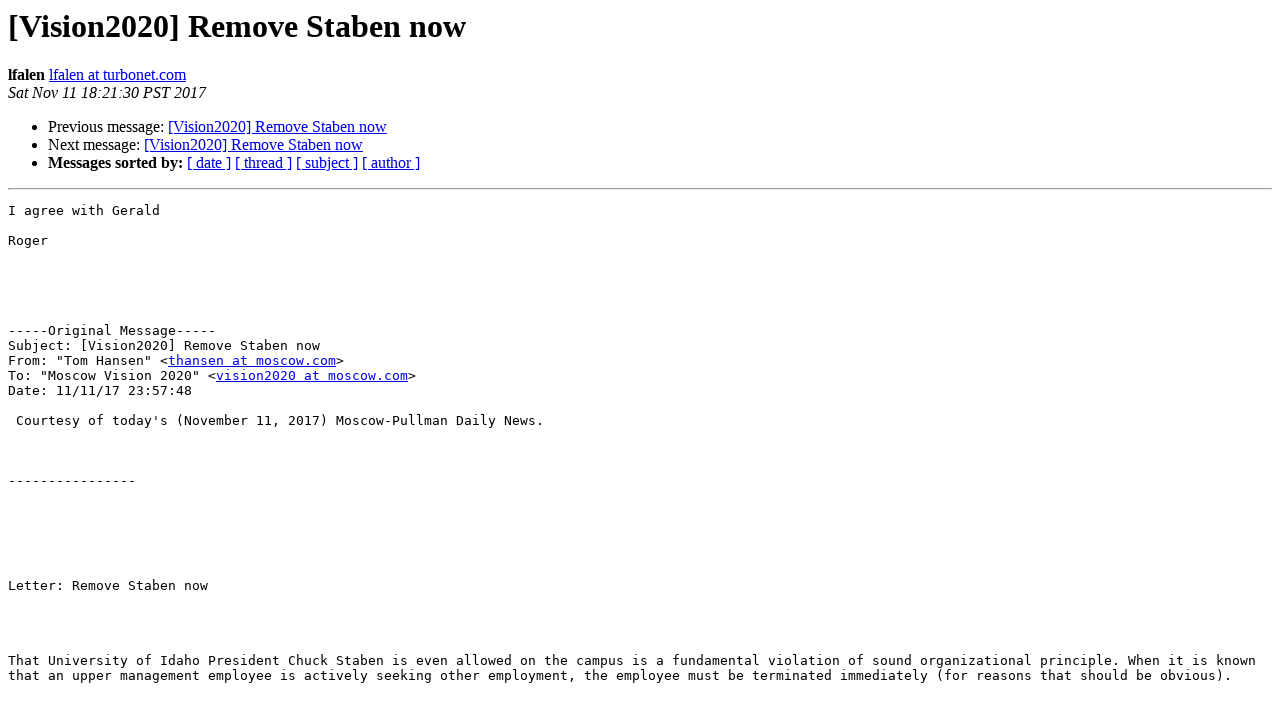

--- FILE ---
content_type: text/html
request_url: http://mailman.fsr.com/pipermail/vision2020/2017-November/105818.html
body_size: 5255
content:
<!DOCTYPE HTML PUBLIC "-//W3C//DTD HTML 4.01 Transitional//EN">
<HTML>
 <HEAD>
   <TITLE> [Vision2020] Remove Staben now
   </TITLE>
   <LINK REL="Index" HREF="index.html" >
   <LINK REL="made" HREF="mailto:vision2020%40moscow.com?Subject=Re%3A%20%5BVision2020%5D%20Remove%20Staben%20now&In-Reply-To=%3C8f62484f36c254ea277de118770524d3%40turbonet.com%3E">
   <META NAME="robots" CONTENT="index,nofollow">
   <style type="text/css">
       pre {
           white-space: pre-wrap;       /* css-2.1, curent FF, Opera, Safari */
           }
   </style>
   <META http-equiv="Content-Type" content="text/html; charset=us-ascii">
   <LINK REL="Previous"  HREF="105816.html">
   <LINK REL="Next"  HREF="105819.html">
 </HEAD>
 <BODY BGCOLOR="#ffffff">
   <H1>[Vision2020] Remove Staben now</H1>
    <B>lfalen</B> 
    <A HREF="mailto:vision2020%40moscow.com?Subject=Re%3A%20%5BVision2020%5D%20Remove%20Staben%20now&In-Reply-To=%3C8f62484f36c254ea277de118770524d3%40turbonet.com%3E"
       TITLE="[Vision2020] Remove Staben now">lfalen at turbonet.com
       </A><BR>
    <I>Sat Nov 11 18:21:30 PST 2017</I>
    <P><UL>
        <LI>Previous message: <A HREF="105816.html">[Vision2020] Remove Staben now
</A></li>
        <LI>Next message: <A HREF="105819.html">[Vision2020] Remove Staben now
</A></li>
         <LI> <B>Messages sorted by:</B> 
              <a href="date.html#105818">[ date ]</a>
              <a href="thread.html#105818">[ thread ]</a>
              <a href="subject.html#105818">[ subject ]</a>
              <a href="author.html#105818">[ author ]</a>
         </LI>
       </UL>
    <HR>  
<!--beginarticle-->
<PRE>I agree with Gerald

Roger





-----Original Message-----
Subject: [Vision2020] Remove Staben now
From: &quot;Tom Hansen&quot; &lt;<A HREF="http://mailman.fsr.com/mailman/listinfo/vision2020">thansen at moscow.com</A>&gt;
To: &quot;Moscow Vision 2020&quot; &lt;<A HREF="http://mailman.fsr.com/mailman/listinfo/vision2020">vision2020 at moscow.com</A>&gt;
Date: 11/11/17 23:57:48

 Courtesy of today's (November 11, 2017) Moscow-Pullman Daily News.



----------------






Letter: Remove Staben now




That University of Idaho President Chuck Staben is even allowed on the campus is a fundamental violation of sound organizational principle. When it is known that an upper management employee is actively seeking other employment, the employee must be terminated immediately (for reasons that should be obvious).




If there is an employment contract, then the organization pays the employee to stay home. As a matter of record, Staben is seeking other employment.




When your spouse is openly dating someone else, the marriage is clearly over. His future and that of the UI are mutually exclusive.




The UI must immediately appoint an interim president and begin the process of searching for a permanent replacement. Staben is the fifth UI president in the last 10 years, and the lack of stability and continuity at the top is causing lasting damage to an institution that many of us love.




When Staben took the job as UI president, he said the fact that his wife was moving to Moscow was irrefutable evidence of his intention to stay on the job for a long time. She barely got off the airplane before she got a job in Boise and bought a house there.




No matter how many words Staben throws at it, his wife does not live anywhere near Moscow and never has.




His stated primary goal at the UI is to increase enrollment. Recently, he claimed that enrollment is up, but that is true only by counting high school kids who are taking dual-credit classes. When asked about the retention rates of those kids, Staben said, in effect, that isn't a fair question since they're not UI students.




Staben obviously thinks us Idahoans are hicks dumb enough to swallow that nonsense. The fact that he is still on campus is clear evidence that he may be correct.




Gerard Connelly, Moscow 




----------------



Seeya 'round town, Moscow, because . . .




&quot;Moscow Cares&quot; (the most fun you can have with your pants on)

<A HREF="http://www.MoscowCares.com">http://www.MoscowCares.com</A>

  


Tom Hansen

Moscow, Idaho

  

=======================================================
List services made available by First Step Internet,
serving the communities of the Palouse since 1994.
              <A HREF="http://www.fsr.net">http://www.fsr.net</A>
         mailto:<A HREF="http://mailman.fsr.com/mailman/listinfo/vision2020">Vision2020 at moscow.com</A>
=======================================================


</PRE>













<!--endarticle-->
    <HR>
    <P><UL>
        <!--threads-->
	<LI>Previous message: <A HREF="105816.html">[Vision2020] Remove Staben now
</A></li>
	<LI>Next message: <A HREF="105819.html">[Vision2020] Remove Staben now
</A></li>
         <LI> <B>Messages sorted by:</B> 
              <a href="date.html#105818">[ date ]</a>
              <a href="thread.html#105818">[ thread ]</a>
              <a href="subject.html#105818">[ subject ]</a>
              <a href="author.html#105818">[ author ]</a>
         </LI>
       </UL>

<hr>
<a href="http://mailman.fsr.com/mailman/listinfo/vision2020">More information about the Vision2020
mailing list</a><br>
</body></html>
